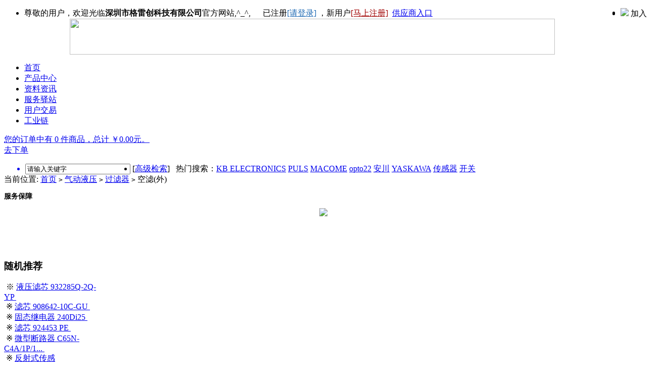

--- FILE ---
content_type: text/html
request_url: http://www.gchane.com/goods-597.html
body_size: 9338
content:
<!DOCTYPE html PUBLIC "-//W3C//DTD XHTML 1.0 Transitional//EN" "http://www.w3.org/TR/xhtml1/DTD/xhtml1-transitional.dtd">
<html xmlns="http://www.w3.org/1999/xhtml">
<head>
<meta name="Generator" content="ECSHOP v2.7.3" />
<meta http-equiv="Content-Type" content="text/html; charset=utf-8" />
<meta name="Keywords" content="曼牌C17225/3,Donaldson(唐纳森),过滤器,P181088" />
<meta name="Description" content="我们可以提供各种美国唐纳森空气滤芯、液压油过滤器等。 产品名称编号：空滤(外)P181088，过滤器类别、Donaldson(唐纳森)品牌、库存量6个左右，现货库存，曼牌C17225/3产品，优势供应，现价186.00元，市场价￥223元，下单号：0-597。" />
<title>Donaldson(唐纳森)空滤(外)P181088过滤器_优势供应原装现货曼牌C17225/3</title>
<link rel="shortcut icon" href="favicon.ico" />
<link rel="icon" href="animated_favicon.gif" type="image/gif" />
<link href="themes/default/style.css" rel="stylesheet" type="text/css" />
<script type="text/javascript" src="js/common.js"></script><script type="text/javascript" src="js/goods1.js"></script></head>
<body>
<script type="text/javascript">
var process_request = "正在处理您的请求...";
</script>
<script type="text/javascript" src="js/page_header1.js"></script><DIV class=product_top_xg id=top>
<DIV class="product_top_in block" id=ctl00_notLogin style="DISPLAY: block">
<UL style="width:100%">
  <LI style="float:left"><script type="text/javascript" src="js/transport.js"></script><script type="text/javascript" src="js/utils.js"></script>   <font id="ECS_MEMBERZONE"><div id="append_parent"></div>
 尊敬的用户，欢迎光临<strong>深圳市格雷创科技有限公司</strong>官方网站,^_^, &nbsp;&nbsp;&nbsp;&nbsp; 已注册<a href="user.php" style="COLOR: #1b67b2; MARGIN-RIGHT: 4px">[请登录]</a>，新用户<a href="user.php?act=register" style="COLOR: #9f0000; MARGIN-RIGHT: 4px" >[马上注册]</a>
 </font><A href="http://www.gchane.com/sup/">供应商入口</A></LI>
  <LI class=product_top_xg_a_bj style="float:right"><SPAN style="CURSOR:hand" title="深圳市格雷创科技有限公司" onClick="window.external.addFavorite('http://www.gchane.com','深圳市格雷创科技有限公司')"> <img src="themes/default/images/favor.gif"> 加入收藏</SPAN> </LI>
  <LI class=product_top_xg_a_bj style="float:right">
</LI></UL></DIV>
</DIV>
<DIV class=product_wrapper style="text-align:center">
<IMG src="themes/default/images/top.jpg" width="960" height="71" border="0" usemap="#Map">
<map name="Map"><area shape="rect" coords="2,13,187,68" href="http://www.gchane.com/">
</map></DIV>
<form id="searchForm" name="searchForm" method="get" action="https://www.gongyelian.com/">
<DIV class=product_head_mainnav style="margin:auto">
<UL>
  <LI   class="top_menu_hover"  ><A class=comm_menu_item  href="http://www.gchane.com/">首页</A> </LI>
      <LI   class="top_menu_normal" onmouseover="topMenuItem_onmouseover(this);" onmouseout="topMenuItem_onmouseout(this);"><A class=comm_menu_item href="product.php" >产品中心</A> 
  </LI>
       <LI   class="top_menu_normal" onmouseover="topMenuItem_onmouseover(this);" onmouseout="topMenuItem_onmouseout(this);"><A class=comm_menu_item href="notes.php" >资料资讯</A> 
  </LI>
       <LI   class="top_menu_normal" onmouseover="topMenuItem_onmouseover(this);" onmouseout="topMenuItem_onmouseout(this);"><A class=comm_menu_item href="service.php" >服务驿站</A> 
  </LI>
       <LI   class="top_menu_normal" onmouseover="topMenuItem_onmouseover(this);" onmouseout="topMenuItem_onmouseout(this);"><A class=comm_menu_item href="user.php" >用户交易</A> 
  </LI>
        <LI   class="top_menu_normal" onmouseover="topMenuItem_onmouseover(this);" onmouseout="topMenuItem_onmouseout(this);" ><A target="_blank" class=comm_menu_item  href="https://www.gongyelian.com/">工业链</A> </LI>
  </UL>
<DIV class=product_head_mainnav_shopping id=shopping>
<DIV class=fl><a href="flow.php" title="查看购物车">您的订单中有 0 件商品，总计 ￥0.00元。</a></DIV>
<DIV style="position:relative; right:10;" ><a href="flow.php" target="_blank">去下单</A></DIV></DIV></DIV>
<DIV class="product_head_nav blue" style="overflow:hidden;">
    <UL>
<a href="https://www.gongyelian.com/?fr=GcSear" target="_blank">  	    
        <li class="fl_s" style="float:left;margin-left:2px;">
        <INPUT class=fltext id=txtKeyWord onClick="if(this.value=='请输入关键字') this.value=''" value=请输入关键字 name=keywords style="width:200px">
        <input type="image" name="imageField" src="themes/default/images/product_head_search_bnt_72x29.gif" style=" position:relative;top:0px; left:3px;" onClick="javascript:subsearch();">
        </li>
</a>		
        <LI class="tag" style="float:left; vertical-align:middle;">
		
 [<a href="productlist.php">高级检索</a>]&nbsp;&nbsp; 热门搜索：<a href="search.php?keywords=KB+ELECTRONICS">KB ELECTRONICS</a> <a href="search.php?keywords=PULS">PULS</a> <a href="search.php?keywords=MACOME">MACOME</a> <a href="search.php?keywords=opto22">opto22</a> <a href="search.php?keywords=%E5%AE%89%E5%B7%9D">安川</a> <a href="search.php?keywords=YASKAWA">YASKAWA</a> <a href="search.php?keywords=%E4%BC%A0%E6%84%9F%E5%99%A8">传感器</a> <a href="search.php?keywords=%E5%BC%80%E5%85%B3">开关</a>  </LI>
    </UL>
</DIV>
</form>
</DIV>
<!--营销QQ下线20211231 <script charset="utf-8" type="text/javascript" src="http://wpa.b.qq.com/cgi/wpa.php?key=XzkzODA1ODY2M180ODIwNzBfNDAwNjM4MDMxMF8"></script> -->
<div class="block box">
 <div id="ur_here">
  当前位置: <a href=".">首页</a> <code>&gt;</code> <a href="#">气动液压</a> <code>&gt;</code> <a href="#">过滤器</a> <code>&gt;</code> 空滤(外) </div>
</div>
<div class="blank"></div>
<div class="block clearfix">
  
  <div class="AreaL">
    
    <div class="box">
     <div class="box_1" style="height:115px">
       <h3 style="font-size:14px"><span style="width:185px;">服务保障</span></h3>
       	<div align="center" style="vertical-align:middle; margin-top:2px"><a href="http://www.gchane.com/buyhelp.php?id=86"><img src="themes/default/images/basecer.jpg" border="0"/></a></div>
</div>
    </div>
    <div class="blank"></div>
 
       <div class="box">
 <div class="box_1">
 <h3 style="width:186px;"><span>随机推荐</span></h3>  
<div  style="width:186px; height:auto">
&nbsp;※&nbsp;<a href="goods-2833.html" target="_parent">液压滤芯&nbsp;932285Q-2Q-YP&nbsp;</a><br />
  &nbsp;※&nbsp;<a href="goods-2494.html" target="_parent">滤芯&nbsp;908642-10C-GU&nbsp;</a><br />
  &nbsp;※&nbsp;<a href="goods-5656.html" target="_parent">固态继电器&nbsp;240Di25&nbsp;</a><br />
  &nbsp;※&nbsp;<a href="goods-2582.html" target="_parent">滤芯&nbsp;924453 PE&nbsp;</a><br />
  &nbsp;※&nbsp;<a href="goods-7003.html" target="_parent">微型断路器&nbsp;C65N-C4A/1P/1...&nbsp;</a><br />
  &nbsp;※&nbsp;<a href="goods-3578.html" target="_parent">反射式传感器&nbsp;YK12PA7&nbsp;</a><br />
  &nbsp;※&nbsp;<a href="goods-3927.html" target="_parent">感应式接近开关&nbsp;871C-P8R18&nbsp;</a><br />
  &nbsp;※&nbsp;<a href="goods-4557.html" target="_parent">转子接头&nbsp;357-000-019&nbsp;</a><br />
  &nbsp;※&nbsp;<a href="goods-5740.html" target="_parent">DIN-导轨套...&nbsp;SNAP-ROKDIN&nbsp;</a><br />
    
 </div>
 </div>
</div>
	<div class="blank"></div>	
       <div class="box">
 <div class="box_1">
         <h3 style="width:186px;"><span><a href="allcat.php">推荐文章</a></span></h3>
 <div style="width:186px; height:auto">
    &nbsp;&#8226;&nbsp;<a href="http://www.gchane.com/brands-33945-aim-tti.html" target="_blank">Aim-TTi 放大器</a><br />
      &nbsp;&#8226;&nbsp;<a href="http://www.gchane.com/brands-21271-polycase.html" target="_blank">Polycase 电缆固定头</a><br />
      &nbsp;&#8226;&nbsp;<a href="http://www.gchane.com/brands-21834-intermot.html" target="_blank">Intermot 径向柱塞式液压马达</a><br />
      &nbsp;&#8226;&nbsp;<a href="http://www.gchane.com/brands-5409-orion-italia.html" target="_blank">Orion Italia 电池</a><br />
      &nbsp;&#8226;&nbsp;<a href="http://www.gchane.com/brands-32559-dandrea.html" target="_blank">DAndrea 模块化铣刀</a><br />
      &nbsp;&#8226;&nbsp;<a href="http://www.gchane.com/brands-21118-global-specialties.html" target="_blank">Global Specialties 电源</a><br />
      &nbsp;&#8226;&nbsp;<a href="http://www.gchane.com/brands-33319-drdytek.html" target="_blank">DrdyTek 双WAN路由器</a><br />
      &nbsp;&#8226;&nbsp;<a href="http://www.gchane.com/brands-8020-vishay-bccomponents.html" target="_blank">Vishay BCcomponents 热敏电阻器</a><br />
      &nbsp;&#8226;&nbsp;<a href="http://www.gchane.com/brands-5783-cableyard.html" target="_blank">Cableyard 焊接柔性电缆</a><br />
      &nbsp;&#8226;&nbsp;<a href="http://www.gchane.com/brands-24702-teledyne-dgo.html" target="_blank">Teledyne DGO 电缆组件</a><br />
      &nbsp;&#8226;&nbsp;<a href="http://www.gchane.com/brands-18560-thermadyne.html" target="_blank">Thermadyne 鹅颈管喷嘴</a><br />
      &nbsp;&#8226;&nbsp;<a href="http://www.gchane.com/brands-32511-uehling.html" target="_blank">Uehling 面板安装式仪表</a><br />
      &nbsp;&#8226;&nbsp;<a href="http://www.gchane.com/brands-8892-center-rock-inccri.html" target="_blank">Center Rock, Inc（CRI） 钻头</a><br />
      &nbsp;&#8226;&nbsp;<a href="http://www.gchane.com/brands-21309-radiumboards.html" target="_blank">RadiumBoards 固定传感器模块</a><br />
      &nbsp;&#8226;&nbsp;<a href="http://www.gchane.com/brands-29350-roterberg.html" target="_blank">Roterberg 去毛刺工具</a><br />
      &nbsp;&#8226;&nbsp;<a href="http://www.gchane.com/brands-41461-hillman.html" target="_blank">Hillman 联轴器螺母</a><br />
   </div>
 </div>
</div>
<div class="blank"></div>
<div class="box">
 <div class="box_1" style="height:auto; vertical-align:middle">
<img src="themes/default/images/good-adv.jpg" border="0"/>
	 
   </div>
</div>
<div class="blank"></div>
 <div class="box_lsjl" id='history_div'>
 <div class="box_1">
  <h3><span  style="width:186px;">浏览历史</span></h3>
  <div class="boxCenterList clearfix" id='history_list'>
      </div>
 </div>
</div>
<div class="blank"></div>
<script type="text/javascript">
if (document.getElementById('history_list').innerHTML.replace(/\s/g,'').length<1)
{
    document.getElementById('history_list').innerHTML = '暂无浏览过的商品';
}
else
{
    //document.getElementById('history_div').style.display='block';
}
function clear_history()
{
Ajax.call('user.php', 'act=clear_history',clear_history_Response, 'GET', 'TEXT',1,1);
}
function clear_history_Response(res)
{
document.getElementById('history_list').innerHTML = '您已清空最近浏览过的商品';
}
</script>  </div>
  
  
  <div class="AreaR">
   
   <div id="goodsInfo" class="clearfix">
     
     <div class="imgInfo">
          <a href="javascript:;" onclick="window.open('gallery.php?id=597'); return false;">
      <img src="http://www.gchane.com/goodsimg/donaldson.jpg" alt="Donaldson(唐纳森)空滤(外)P181088"/>
     </a>
              <div class="blank"></div>
     
      <div class="clearfix">
      <span onmouseover="moveLeft()" onmousedown="clickLeft()" onmouseup="moveLeft()" onmouseout="scrollStop()"></span>
      <div class="gallery">
        <div id="demo">
          <div id="demo1" style="float:left">
            <ul>
                         <li><a href="gallery.php?id=597&amp;img=513" target="_blank"><img src="images/201204/thumb_img/597_thumb_P_1335575792403.jpg" alt="空滤(外)" class="B_blue" /></a>
            </li>
                        </ul>
          </div>
          <div id="demo2" style="display:inline; overflow:visible;"></div>
        </div>
      </div>
      <span onmouseover="moveRight()" onmousedown="clickRight()" onmouseup="moveRight()" onmouseout="scrollStop()" class="spanR"></span>
      <script>
      function $gg(id){  
        return (document.getElementById) ? document.getElementById(id): document.all[id]
      }
      
      var boxwidth=53;//跟图片的实际尺寸相符
      
      var box=$gg("demo");
      var obox=$gg("demo1");
      var dulbox=$gg("demo2");
      obox.style.width=obox.getElementsByTagName("li").length*boxwidth+'px';
      dulbox.style.width=obox.getElementsByTagName("li").length*boxwidth+'px';
      box.style.width=obox.getElementsByTagName("li").length*boxwidth*3+'px';
      var canroll = false;
      if (obox.getElementsByTagName("li").length >= 4) {
        canroll = true;
        dulbox.innerHTML=obox.innerHTML;
      }
      var step=5;temp=1;speed=50;
      var awidth=obox.offsetWidth;
      var mData=0;
      var isStop = 1;
      var dir = 1;
      
      function s(){
        if (!canroll) return;
        if (dir) {
      if((awidth+mData)>=0)
      {
      mData=mData-step;
      }
      else
      {
      mData=-step;
      }
      } else {
        if(mData>=0)
        {
        mData=-awidth;
        }
        else
        {
        mData+=step;
        }
      }
      
      obox.style.marginLeft=mData+"px";
      
      if (isStop) return;
      
      setTimeout(s,speed)
      }
      
      
      function moveLeft() {
          var wasStop = isStop;
          dir = 1;
          speed = 50;
          isStop=0;
          if (wasStop) {
            setTimeout(s,speed);
          }
      }
      
      function moveRight() {
          var wasStop = isStop;
          dir = 0;
          speed = 50;
          isStop=0;
          if (wasStop) {
            setTimeout(s,speed);
          }
      }
      
      function scrollStop() {
        isStop=1;
      }
      
      function clickLeft() {
          var wasStop = isStop;
          dir = 1;
          speed = 25;
          isStop=0;
          if (wasStop) {
            setTimeout(s,speed);
          }
      }
      
      function clickRight() {
          var wasStop = isStop;
          dir = 0;
          speed = 25;
          isStop=0;
          if (wasStop) {
            setTimeout(s,speed);
          }
      }
      </script> 
     </div>
		       
         <div class="blank"></div>
         
     </div>
     
     <div class="textInfo">
     <form action="javascript:addToCart(597)" method="post" name="ECS_FORMBUY" id="ECS_FORMBUY" >
     <div class="clearfix">
      <h1 class="f_l" style="font-size:14px">Donaldson(唐纳森)空滤(外)P181088</h1>
      <p class="f_r">
            <a href="goods-598.html"><img alt="prev" src="themes/default/images/up.gif" /></a>
                  <a href="goods-578.html"><img alt="next" src="themes/default/images/down.gif" /></a>
            </p>
      </div>
      <ul>
             <li class="clearfix">
      <dd>
              <strong>品牌：</strong><a href="brand-75.html" >Donaldson(唐纳森)</a>
              </dd>
       <dd class="ddR">
	           <strong>型号：</strong>P181088              </dd>
      </li>
      <li class="clearfix">
       <dd>
              <strong>类型：</strong><a href="productlist.php?=28" >过滤器</a>
              </dd>
       <dd class="ddR">
                         <strong>库存量：</strong>
          6 个(仅供参考)
                     </dd>
      </li>
      <li class="clearfix">
       <dd class="ddL">
         <strong>价格： </strong>面议<!-- <font>￥186.00元</font> --><br />
       </dd>
       <dd style="width:48%; padding-left:7px;">
       <strong>标签：</strong>曼牌C17225/3 
       </dd>
      </li>
      <li class="clearfix">
       <dd>
       <strong>购买数量：</strong>
        <input name="number" type="text" id="number" value="1" size="4" onblur="changePrice()" style="border:1px solid #ccc; "/>
      <strong>订货号：</strong>0-597  </dd>
       
       
        <dd style="width:48%; padding-left:7px;">
          <strong style="color:#0000FF; font-size:14px" title="E-mail:info@gchane.com Tel:0086-755-23018085 Fax:0086-755-22704880">Contact Us in English</strong>     </dd>      
       
     
      </li>
	  
            <li class="padd">
      <a href="http://www.gchane.com/siteinfo.php?id=127"><img src="themes/default/images/bnt_cat.gif"  style="margin-left:2px"/></a>
      <font class="f4">采购量大、<a href="user.php?act=register">注册会员</a>或在线下单，最低优惠5折！</font>
      <a href="javascript:collect(597)"><img src="themes/default/images/bnt_colles.gif" /></a>
            
      </li>
	  <li class="clearfix">
       <dd style="width:400px"><img src="themes/default/images/baozhang.jpg" width="421" height="39"/></dd>
      </li>
      </ul>
      </form>
     </div>
   </div>
   <div class="blank"></div>
   
   
     <div class="box">
     <div class="box_1">
      <h3 style="padding:0 5px;">
        <div id="com_b" class="history clearfix">
        <h2 onclick="">商品描述：</h2>
                </div>
      </h3>
      <div id="com_v" class="boxCenterList RelaArticle"></div>
      <div id="com_h">
       <blockquote>
        <p>唐纳森服务于工业和柴油发动机市场，包括净化空气，压缩空气和气体净化，灰尘和油烟，发电，磁盘驱动器过滤，越野设备和卡车的客户。 我们可以提供各种美国唐纳森空气滤芯、液压油过滤器等。</p>&nbsp;现货库存<strong>空滤(外)(型号P181088)</strong>型号、参数或同类<strong>Donaldson(唐纳森)</strong>信息可联系我们，中国优势供应批发。
       联系我们了解更多Donaldson(唐纳森)空滤(外)P181088应用、型号及批发等详情。P181088可直接发货到广东、江苏、浙江、河南、新疆、山东、陕西及深圳、广州、东莞、北京、上海、天津等省市。主要应用备注 MANN & HUMMEL C17225/3 （曼牌滤芯）；Related Part:  P776694 SAFETY 。	   <br />
	   </blockquote>
      </div>
     </div>
    </div>
  <div class="blank"></div>
  
  
  
    <div class="box">
     <div class="box_1">
      <h3 style="padding:0 5px;">
        <div id="com_b1" class="history clearfix">
        <h2 onclick="">相关信息</h2>
                </div>
      </h3>
      <div id="com_v1" class="boxCenterList RelaArticle"></div>
      <div id="com_h1">
       <blockquote>
	   主要应用备注 MANN & HUMMEL C17225/3 （曼牌滤芯）；Related Part:  P776694 SAFETY 。<br>
 	  <strong>同品牌产品：</strong> 油水分离器 P550729.  油水分离器 P555095.  机油滤清器 P551300.  冷却滤芯 P552055.  机油滤清器 P550587.  空气滤清器 P520450. 等<br />
	  <strong>同类型产品：</strong> 空滤(外) P532966.  空气滤芯 P127309.  空气滤芯 P181056.  空气滤芯 P182031.  空滤(外) P181089.  空滤配件 X007030. 等    
		<br />
       <strong>可能相关文章：</strong>  Aim-TTi 放大器&nbsp;&nbsp;Polycase 电缆固定头&nbsp;&nbsp;Intermot 径向柱塞式液压马达&nbsp;&nbsp;Orion Italia 电池&nbsp;&nbsp;DAndrea 模块化铣刀&nbsp;&nbsp;Global Specialties 电源&nbsp;&nbsp;DrdyTek 双WAN路由器&nbsp;&nbsp;Vishay BCcomponents 热敏电阻器&nbsp;&nbsp;Cableyard 焊接柔性电缆&nbsp;&nbsp;Teledyne DGO 电缆组件&nbsp;&nbsp;Thermadyne 鹅颈管喷嘴&nbsp;&nbsp;Uehling 面板安装式仪表&nbsp;&nbsp;Center Rock, Inc（CRI） 钻头&nbsp;&nbsp;RadiumBoards 固定传感器模块&nbsp;&nbsp;Roterberg 去毛刺工具&nbsp;&nbsp;Hillman 联轴器螺母&nbsp;&nbsp;<br /><br />
	   提示：以上产品或文章均可在站内搜索，有问题及需要请联系我们。
       </blockquote>
      </div>
     </div>
    </div>
  <div class="blank"></div>
  
<div id="ECS_COMMENT"> <div class="box">
     <div class="box_1">
      <h3  style="width:736px"><span class="text">用户评论</span>(共<font class="f1">0</font>条评论)</h3>
      <div class="boxCenterList clearfix" style="height:1%;">
       <ul class="comments">
               <li>暂时还没有任何用户评论</li>
               </ul>
       
       <div id="pagebar" class="f_r">
        <form name="selectPageForm" action="/goods.php" method="get">
                <div id="pager">
          总计 0 个记录，共 1 页。 <span> <a href="javascript:gotoPage(1,597,0)">第一页</a> <a href="javascript:;">上一页</a> <a href="javascript:;">下一页</a> <a href="javascript:;">最末页</a> </span>
                    </div>
                </form>
        <script type="Text/Javascript" language="JavaScript">
        <!--
        
        function selectPage(sel)
        {
          sel.form.submit();
        }
        
        //-->
        </script>
      </div>
      
      <div class="blank5"></div>
      
      <div class="commentsList">
      <form action="javascript:;" onsubmit="submitComment(this)" method="post" name="commentForm" id="commentForm">
       <table width="710" border="0" cellspacing="5" cellpadding="0">
        <tr>
          <td width="64" align="right">用户名：</td>
          <td width="631">匿名用户</td>
        </tr>
        <tr>
          <td align="right">E-mail：</td>
          <td>
          <input type="text" name="email" id="email"  maxlength="100" value="" class="inputBorder"/>
          </td>
        </tr>
        <tr style="display:none">
          <td align="right">评价等级：</td>
          <td>
          <input name="comment_rank" type="hidden" value="1" id="comment_rank1" />
          </td>
        </tr>
        <tr>
          <td align="right" valign="top">评论内容：</td>
          <td>
          <textarea name="content" class="inputBorder" style="height:50px; width:620px;"></textarea>
          <input type="hidden" name="cmt_type" value="0" />
          <input type="hidden" name="id" value="597" />
          </td>
        </tr>
        <tr>
          <td colspan="2">
                    <div style="padding-left:15px; text-align:left; float:left;">
          验证码：<input type="text" name="captcha"  class="inputBorder" style="width:50px; margin-left:5px;"/>
          <img src="captcha.php?371052151" alt="captcha" onClick="this.src='captcha.php?'+Math.random()" class="captcha">
          </div>
                    <input name="" type="submit"  value="" class="f_r" style="border:none; background:url(themes/default/images/commentsBnt.gif); width:75px; height:21px; margin-right:8px;">
          </td>
        </tr>
      </table>
      </form>
      </div>
      
      </div>
     </div>
    </div>
    <div class="blank5"></div>
  
<script type="text/javascript">
//<![CDATA[
var cmt_empty_username = "请输入您的用户名称";
var cmt_empty_email = "请输入您的电子邮件地址";
var cmt_error_email = "电子邮件地址格式不正确";
var cmt_empty_content = "您没有输入评论的内容";
var captcha_not_null = "验证码不能为空!";
var cmt_invalid_comments = "无效的评论内容!";

/**
 * 提交评论信息
*/
function submitComment(frm)
{
  var cmt = new Object;

  //cmt.username        = frm.elements['username'].value;
  cmt.email           = frm.elements['email'].value;
  cmt.content         = frm.elements['content'].value;
  cmt.type            = frm.elements['cmt_type'].value;
  cmt.id              = frm.elements['id'].value;
  cmt.enabled_captcha = frm.elements['enabled_captcha'] ? frm.elements['enabled_captcha'].value : '0';
  cmt.captcha         = frm.elements['captcha'] ? frm.elements['captcha'].value : '';
  cmt.rank            = 0;

  for (i = 0; i < frm.elements['comment_rank'].length; i++)
  {
    if (frm.elements['comment_rank'][i].checked)
    {
       cmt.rank = frm.elements['comment_rank'][i].value;
     }
  }

//  if (cmt.username.length == 0)
//  {
//     alert(cmt_empty_username);
//     return false;
//  }

  if (cmt.email.length > 0)
  {
     if (!(Utils.isEmail(cmt.email)))
     {
        alert(cmt_error_email);
        return false;
      }
   }
   else
   {
        alert(cmt_empty_email);
        return false;
   }

   if (cmt.content.length == 0)
   {
      alert(cmt_empty_content);
      return false;
   }

   if (cmt.enabled_captcha > 0 && cmt.captcha.length == 0 )
   {
      alert(captcha_not_null);
      return false;
   }

   Ajax.call('comment.php', 'cmt=' + cmt.toJSONString(), commentResponse, 'POST', 'JSON');
   return false;
}

/**
 * 处理提交评论的反馈信息
*/
  function commentResponse(result)
  {
    if (result.message)
    {
      alert(result.message);
    }

    if (result.error == 0)
    {
      var layer = document.getElementById('ECS_COMMENT');

      if (layer)
      {
        layer.innerHTML = result.content;
      }
    }
  }

//]]>
</script></div>
  </div>
  
  </div>
<div class="blank"></div>
<div class="blank"></div>
<div style=" width:960px; border:none; text-align:center; vertical-align:middle; margin-top:8px"><img src="themes/default/images/bottom.jpg" width="964" height="309" border="0" usemap="#BottomMap">
<map name="BottomMap">
  <area shape="rect" coords="55,26,109,42" href="buyhelp.php?id=68" rel="nofollow">
<area shape="rect" coords="55,45,108,61" href="buyhelp.php?id=69" rel="nofollow">
<area shape="rect" coords="54,65,107,78" href="buyhelp.php?id=70" rel="nofollow">
<area shape="rect" coords="54,82,109,99" href="buyhelp.php?id=71" rel="nofollow">
<area shape="rect" coords="215,27,267,40" href="buyhelp.php?id=76" rel="nofollow">
<area shape="rect" coords="215,45,267,61" href="buyhelp.php?id=77" rel="nofollow">
<area shape="rect" coords="215,64,268,79" href="buyhelp.php?id=78" rel="nofollow">
<area shape="rect" coords="214,82,269,99" href="buyhelp.php?id=79" rel="nofollow">
<area shape="rect" coords="215,102,269,118" href="buyhelp.php?id=80" rel="nofollow">
<area shape="rect" coords="377,26,429,41" href="buyhelp.php?id=72" rel="nofollow">
<area shape="rect" coords="376,44,428,61" href="buyhelp.php?id=73" rel="nofollow">
<area shape="rect" coords="376,64,428,81" href="buyhelp.php?id=74" rel="nofollow">
<area shape="rect" coords="376,83,429,99" href="buyhelp.php?id=75" rel="nofollow">
<area shape="rect" coords="534,26,589,41" href="buyhelp.php?id=81" rel="nofollow">
<area shape="rect" coords="528,45,595,61" href="buyhelp.php?id=82" rel="nofollow">
<area shape="rect" coords="534,64,589,80" href="buyhelp.php?id=83" rel="nofollow">
<area shape="rect" coords="535,83,589,99" href="buyhelp.php?id=84" rel="nofollow">
<area shape="rect" coords="694,26,749,43" href="buyhelp.php?id=85" rel="nofollow">
<area shape="rect" coords="694,45,749,61" href="buyhelp.php?id=86" rel="nofollow">
<area shape="rect" coords="682,64,763,81" href="buyhelp.php?id=87" rel="nofollow">
<area shape="rect" coords="694,83,750,100" href="buyhelp.php?id=88" rel="nofollow">
<area shape="rect" coords="854,26,910,43" href="buyhelp.php?id=89" rel="nofollow">
<area shape="rect" coords="855,45,911,61" href="buyhelp.php?id=90" rel="nofollow">
<area shape="rect" coords="855,64,911,81" href="buyhelp.php?id=91" rel="nofollow">
<area shape="rect" coords="855,83,911,99" href="buyhelp.php?id=92" rel="nofollow">
<area shape="rect" coords="855,102,912,118" href="buyhelp.php?id=93" rel="nofollow">
<area shape="rect" coords="497,191,549,208" href="siteinfo.php?id=121" rel="nofollow">
<area shape="rect" coords="556,192,608,209" href="siteinfo.php?id=122" rel="nofollow">
<area shape="rect" coords="615,192,669,209" href="siteinfo.php?id=123" rel="nofollow">
<area shape="rect" coords="677,193,729,211" href="siteinfo.php?id=124" rel="nofollow">
<area shape="rect" coords="732,191,786,209" href="siteinfo.php?id=125" rel="nofollow">
<area shape="rect" coords="791,192,845,210" href="siteinfo.php?id=126" rel="nofollow">
<area shape="rect" coords="848,192,902,210" href="siteinfo.php?id=127" rel="nofollow">
<area shape="rect" coords="64,258,133,280" href="http://wpa.qq.com/msgrd?v=3&uin=1653501665&site=gyl&menu=yes" target="_blank" >
<area shape="rect" coords="138,258,205,280" href="http://wpa.qq.com/msgrd?v=3&uin=3350168184&site=gyl&menu=yes" target="_blank" >
<area shape="rect" coords="207,258,278,281" href="https://amos.alicdn.com/getcid.aw?spm=a2615.2177701.0.0.53c344f4KHGqpM&v=3&groupid=0&s=1&charset=utf-8&uid=gchane&site=cnalichn&fromid=cnalichngchane" target="_blank">
<area shape="rect" coords="11,188,328,249" href="http://www.gchane.com/siteinfo.php?id=127" target="_blank" title="联系我们"><area shape="rect" coords="585,233,826,298" href="https://beian.miit.gov.cn/" target="_blank">
<area shape="rect" coords="14,283,325,303" href="http://www.gchane.com/siteinfo.php?id=127" target="_blank"  title="站点信息">
</map></div>
<div class="blank"></div>
<script>
var _hmt = _hmt || [];
(function() {
  var hm = document.createElement("script");
  hm.src = "https://hm.baidu.com/hm.js?bc0fee0a83f04d319b5306c10120f973";
  var s = document.getElementsByTagName("script")[0]; 
  s.parentNode.insertBefore(hm, s);
})();
</script>
<!--  下架百度爱番番失败，因为统计也绑定一起了20210604
<a href="http://webscan.360.cn/index/checkwebsite/url/www.gchane.com">360检测</a>，
-->
<div  align="center">格雷创非品牌制造商、办事处、分公司及代理商等，本网站特定品牌名称及商标归其权属人所有，若冒犯了您的权益或有异议，<a href="http://www.gchane.com/siteinfo.php?id=127">联系我们</a>投诉或建议，公安备案号44030602001369。</div></body>
<script type="text/javascript">
var goods_id = 597;
var goodsattr_style = 1;
var gmt_end_time = 0;
var day = "天";
var hour = "小时";
var minute = "分钟";
var second = "秒";
var end = "结束";
var goodsId = 597;
var now_time = 1769115018;
onload = function(){
  changePrice();
  fixpng();
  try {onload_leftTime();}
  catch (e) {}
}
</script>
</html>
